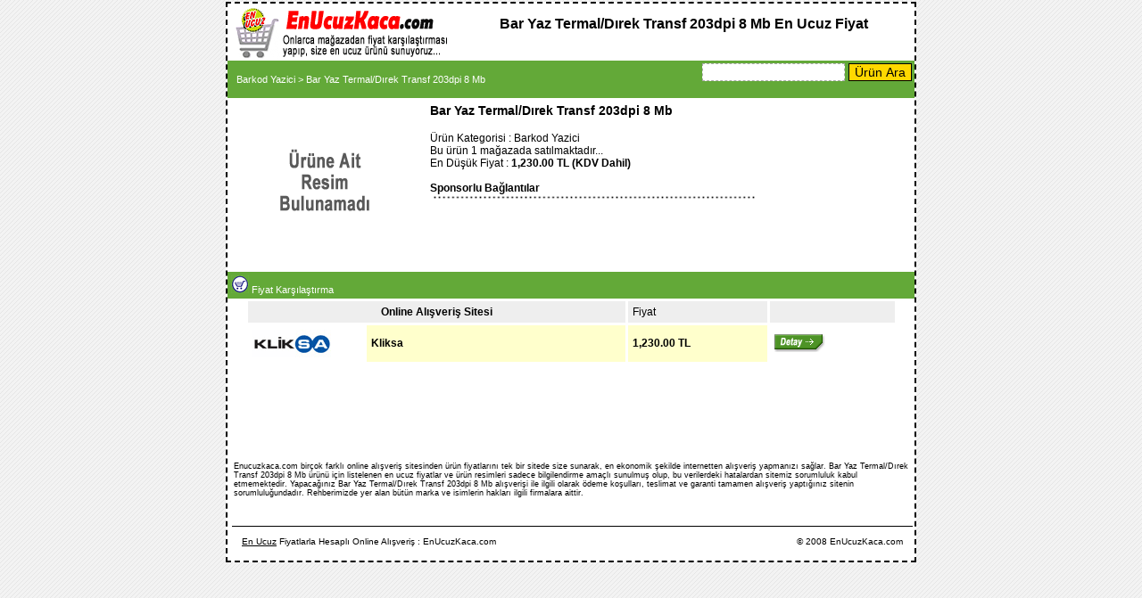

--- FILE ---
content_type: text/html
request_url: http://www.enucuzkaca.com/bar-yaz-termal-direk-transf-203dpi-8-mb.html
body_size: 2037
content:
<html>
<head>
<title>Bar Yaz Termal/Dırek Transf 203dpi 8 Mb - En Ucuz Barkod Yazici Fiyatı</title>
<meta http-equiv="Content-Type" content="text/html; charset=ISO-8859-9" />
<meta name="Description" content="En ucuz bar yaz termal/dırek transf 203dpi 8 mb satın alabilmeniz için birçok farklı siteden en uygun fiyatları size sunuyoruz. Online alışverişinizde en ucuz fiyatlarla Barkod Yazici bar yaz termal/dırek transf 203dpi 8 mb." />
<meta name="Keywords" content="en ucuz bar yaz termal/dırek transf 203dpi 8 mb, bar yaz termal/dırek transf 203dpi 8 mb, bar yaz termal/dırek transf 203dpi 8 mb fiyat, bar yaz termal/dırek transf 203dpi 8 mb ucuz, en uygun Barkod Yazici" />
<meta name="copyright" content="Copyright www.enucuzkaca.com 2008" />
<meta name="rating" content="All" />
<meta name="robots" content="all" />
<meta name="verify-v1" content="BzKGIBmAhR23HQNSj7s5tRYQI7CNX3AIEQUF2wW3dAI=" />
<meta name="y_key" content="762853876c26bdce" >
<link rel="stylesheet" type="text/css" href="http://www.enucuzkaca.com/screenstyle.css" />
<link rel="shortcut icon" href="http://www.enucuzkaca.com/favicon.ico">
<link rel="stylesheet" href="css/lightbox.css" type="text/css" media="screen" />
<script type="text/javascript" src="js/prototype.js"></script>
<script type="text/javascript" src="js/scriptaculous.js?load=effects,builder"></script>
<script type="text/javascript" src="js/lightbox.js"></script>
</head>
<div class="container">
<div class="titleblock"><a href="http://www.enucuzkaca.com"><img src="http://www.enucuzkaca.com/enucuzkaca.gif" alt="En Ucuz Kaça" border="0" width="250" height="60" align="left" /></a>&nbsp;&nbsp;<h1>Bar Yaz Termal/Dırek Transf 203dpi 8 Mb En Ucuz Fiyat</h1></div>

<div class="content">

</div>	
<table width="100%" bgcolor="#63A938">
<tr><td valign="center">
<h3>&nbsp;Barkod Yazici > Bar Yaz Termal/Dırek Transf 203dpi 8 Mb</h3>
</td><td valign="center" align="right">
           <form name="form" method="get" action="arama.php">
                    <input type="text" name="word" value="" class="search_field" size="18" />
                    <input type="submit" value="Ürün Ara" class="btn" />
            </form>
</td></tr></table>
<table width="100%" border="0" cellspacing="1" cellpadding="5" bgcolor="#FFFFFF">
  <tr>
<td width="210" align="center"><img src="http://www.enucuzkaca.com/images/urunresmiyok.gif" alt="Bar Yaz Termal/Dırek Transf 203dpi 8 Mb" border="0" />
<br /></td>
<td>
<div class="orta">
<b>Bar Yaz Termal/Dırek Transf 203dpi 8 Mb</b><br /><br /></div>
<div class="kucuk">
Ürün Kategorisi : Barkod Yazici<br />
Bu ürün 1 mağazada satılmaktadır...<br />
En Düşük Fiyat : <b>1,230.00 TL (KDV Dahil)</b><br />

<br />
<b>Sponsorlu Bağlantılar</b><br />
<img src="http://www.enucuzkaca.com/line.gif" alt="" width="370" height="7" /><br /><br />
<script type="text/javascript"><!--
google_ad_client = "ca-pub-0605875907858840";
/* enucuzkaca.com468x60 */
google_ad_slot = "5963662522";
google_ad_width = 468;
google_ad_height = 60;
//-->
</script>
<script type="text/javascript"
src="http://pagead2.googlesyndication.com/pagead/show_ads.js">
</script>
</div>
</td>
</tr>
</table>
<h3><img src="http://www.enucuzkaca.com/sepet.gif" alt="" width="20" height="20" />&nbsp;Fiyat Karşılaştırma</h3>
<table width="95%" border="0" cellspacing="3" cellpadding="5" bgcolor="#FFFFFF" align="center">
<tr><td width="400" colspan="2" align="center" bgcolor="#EEEEEE"><div class="kucuk"><b>Online Alışveriş Sitesi</b></div></td><td bgcolor="#EEEEEE"><div class="kucuk">Fiyat</div></td><td bgcolor="#EEEEEE"></td>
</tr>

<tr><td width="120">
<img src="http://www.enucuzkaca.com/logo/kliksa.gif" border="0" alt="Kliksa" width="88" height="31" />
</td><td width="280" bgcolor="#FFFFCC">
<div class="kucuk"><b>Kliksa</b><br /></div>
</td><td bgcolor="#FFFFCC">
<div class="kucuk"><b>1,230.00 TL</b></div>
</td><td>
<div class="kucuk"><a href="http://ad.zanox.com/ppc/?21496866C46244312T&amp;ULP=urun/ofis-kirtasiye/900091124?utm_source=cimri&amp;utm_medium=comparison&amp;utm_campaign=product]]" target="_blank"><img src="http://www.enucuzkaca.com/detay.gif" alt="" width="57" height="20" border="0" /></a></div>
</td></tr></table>
<br />
<script type="text/javascript"><!--
google_ad_client = "ca-pub-0605875907858840";
/* enucuzkaca.com 728x90 */
google_ad_slot = "8755408863";
google_ad_width = 728;
google_ad_height = 90;
//-->
</script>
<script type="text/javascript"
src="http://pagead2.googlesyndication.com/pagead/show_ads.js">
</script>


<table width="100%" border="0" cellspacing="2" cellpadding="5" bgcolor="#FFFFFF">
<tr><td>
<div class="random" align="left">Enucuzkaca.com birçok farklı online alışveriş sitesinden ürün fiyatlarını tek bir sitede size sunarak, en ekonomik şekilde internetten alışveriş yapmanızı sağlar. Bar Yaz Termal/Dırek Transf 203dpi 8 Mb ürünü için listelenen en ucuz fiyatlar ve ürün resimleri sadece bilgilendirme amaçlı sunulmuş olup, bu verilerdeki hatalardan sitemiz sorumluluk kabul etmemektedir. Yapacağınız Bar Yaz Termal/Dırek Transf 203dpi 8 Mb alışverişi ile ilgili olarak ödeme koşulları, teslimat ve garanti tamamen alışveriş yaptığınız sitenin sorumluluğundadır. Rehberimizde yer alan bütün marka ve isimlerin hakları ilgili firmalara aittir.</div>
</td></tr></table><div class="footer">
  <div class="right">
    <p>&copy; 2008 EnUcuzKaca.com</p>
  </div>
    <p><a href="http://www.enucuzkaca.com/">En Ucuz</a> Fiyatlarla Hesaplı Online Alışveriş : EnUcuzKaca.com</p>
</div>
<!-- Sayac Kodu -->
<!-- Sayac Kodu -->
</div>
</body>
</html>

--- FILE ---
content_type: text/css
request_url: http://www.enucuzkaca.com/screenstyle.css
body_size: 1031
content:
body {
margin:0; padding:0; font-family:Verdana, Arial, Helvetica, sans-serif; font-size:11px; color:#000000; text-align:center;
background-color:#F3F3F3; background-image:url(http://www.enucuzkaca.com/back.gif)}

p {
margin:0.2em 0 0em 0; padding:0.3em;}

h1 {
padding:0; margin:0;font-size:16px; font-weight:bold; font-style:normal; 
color:#000000; font-family:"Trebuchet MS", verdana, arial, sans-serif;}

h2 {
background-color:6699CC; color:#FFFFFF; width:573px; font-size:12px; font-weight:bold; padding:3px; margin:1; 
font-style:normal; font-family:Verdana, Arial, Helvetica, sans-serif; text-align:left}

h6 {
background-color:FF7734; color:#FFFFFF; font-size:12px; font-weight:bold; padding:2px; 
font-style:normal; font-family:Verdana, Arial, Helvetica, sans-serif;}

h3 {
background-color:63A938; padding:4; margin:0;font-size:11px; font-weight:normal; 
color:#FFFFFF; font-family:Verdana, Arial, Helvetica, sans-serif; text-align:left}

h4 {
font-family:Verdana, Arial, Helvetica, sans-serif; font-size:14px; color:#000000; font-weight:normal; padding:1px;
}

h5 {
font-family:Verdana, Arial, Helvetica, sans-serif; padding:0; margin:0 0.3em 0 0.3em; font-size:11px; color:#000000; font-weight:normal;
}

.style3 {font-family: Verdana, Arial, Helvetica, sans-serif; font-size: 12px; }

div {
margin:0; padding:0; display:block;}

a:link, a:visited {
color:#000000; text-decoration:underline;}
a:hover {
color:#FF0000; text-decoration:none;}
a:active {
color:#CC0000; text-decoration:underline;}

.btn {
	background-color:#FFD800;
	border: 1px solid #000000;
	text-align: center;
	font-color:#000000;
	font-size:14px;
}

.search_field {
	background-color:#FFFFFF;
	border: 1px dashed #AAAAAA;
	text-align: center;
	font-color:#000000;
	font-size:14px;
}

.container {
background-color:#FFFFFF; margin:2 auto 2 auto; padding:0; width:770px; border: 2px dashed #000000;}

.titleblock {
padding:0em; margin:2; text-align:center; background-color:#FFFFFF;
}

.titleblock p {
text-indent:3em; color:#000000;
}

.random {
font-family:Verdana, Arial, Helvetica, sans-serif; margin:0; padding:0; font-size:9px; color:#000000; font-weight:normal; font-style:normal;
}

.buyuk {
font-family:Verdana, Arial, Helvetica, sans-serif; margin:0; padding:0; font-size:17px; color:#000000; font-weight:normal; font-style:normal;
}

.orta {
font-family:Verdana, Arial, Helvetica, sans-serif; margin:0; padding:0; font-size:14px; color:#000000; font-weight:normal; font-style:normal;
}

.kucuk {
font-family:Verdana, Arial, Helvetica, sans-serif; margin:0; padding:0; font-size:12px; color:#000000; font-weight:normal; font-style:normal;
}

.country {
font-family:Verdana, Arial, Helvetica, sans-serif; margin:0; padding:0; font-size:11px; color:#000000; font-weight:normal; font-style:normal;
}

ul.navbar {
list-style-type:none; float:left; display:block; width:100%; line-height:1em; 
clear:both; margin:0; padding:0; background-color:#EEEEEE; font-weight:normal; font-size:100%;}

ul.navbar2 {
list-style-type:none; display:block; width:100%; line-height:1em; margin:0; padding:0; background-color:#000000; font-weight:bold; font-size:100%;}

ul.navbar li {
display:inline;}

a.nav:link, a.nav:visited {
display:block; float:left; width:7%; padding:0.5em 0 0.5em 0; margin:0; 
text-decoration:none; background-color:#EEEEEE; color:#000000;}

a.nav:hover {
display:block; float:left; width:7%; padding:0.5em 0 0.5em 0; margin:0; 
text-decoration:none; background-color:#8CD749; color:#FFFFFF;}

a.nav:active {
display:block; float:left; width:7%; padding:0.5em 0 0.5em 0; margin:0; 
text-decoration:none; background-color:#EEEEEE; color:#000000;}



.rightcontainer {
float:right; clear:both; width:15em; margin:1em 0 0 0; padding:0;}

.rightbox {
margin:0.5em; padding:0.3em; border:1px solid #999999; text-align:center;}

.descbox {
margin:0.5em; padding:0.3em; border:1px solid #999999; text-align:left;}

.rightcontainer h2 {
text-align:left; padding:0 0 0 1.5em;}

.linkbox a {display:block;}



.content {
clear:left; text-align:left; margin:0 0.0em 0 0; padding:0.2em 1ex 0em 1ex;}


.footer {
color:#000000; font-size:10px; margin:2.5em 0.2em 0.5em 0.5em; padding:0.8em; 
border-top:1px solid #000000; text-align:left; clear:both;}

.footer .right {
float:right; clear:right; text-align:right;}

.footer p {margin:0;}